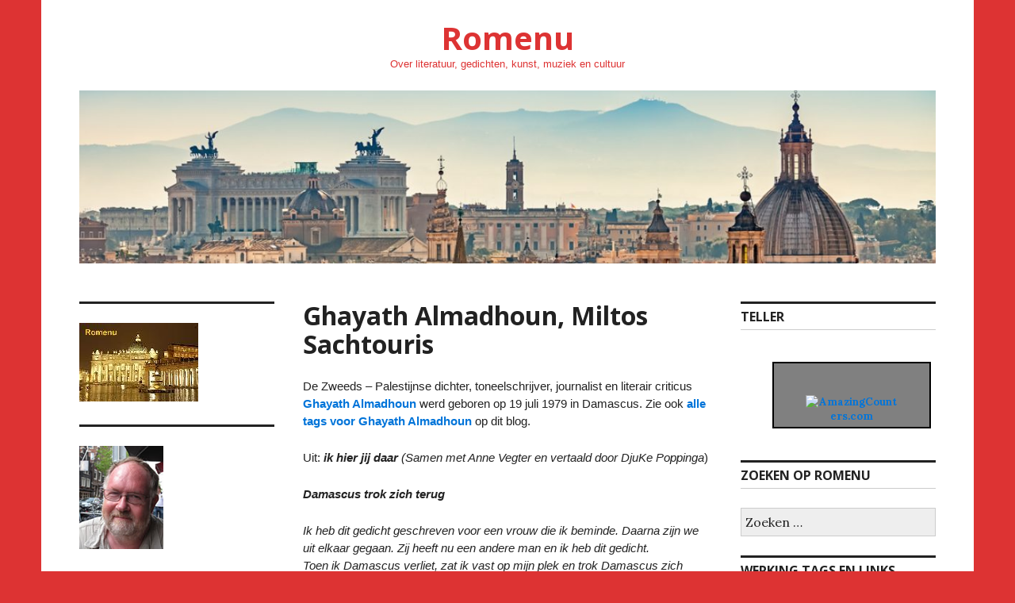

--- FILE ---
content_type: text/html; charset=UTF-8
request_url: https://romenu.eu/literatuur/ghayath-almadhoun-miltos-sachtouris/
body_size: 83787
content:
<!DOCTYPE html>
<html lang="nl-NL">
<head>
<meta charset="UTF-8">
<meta name="viewport" content="width=device-width, initial-scale=1">
<link rel="profile" href="http://gmpg.org/xfn/11">
<link rel="pingback" href="https://romenu.eu/xmlrpc.php">

<title>Ghayath Almadhoun, Miltos Sachtouris &#8211; Romenu</title>
<meta name='robots' content='max-image-preview:large' />
	<style>img:is([sizes="auto" i], [sizes^="auto," i]) { contain-intrinsic-size: 3000px 1500px }</style>
	<link rel='dns-prefetch' href='//fonts.googleapis.com' />
<link rel="alternate" type="application/rss+xml" title="Romenu &raquo; feed" href="https://romenu.eu/feed/" />
<link rel="alternate" type="application/rss+xml" title="Romenu &raquo; reacties feed" href="https://romenu.eu/comments/feed/" />
<link rel="alternate" type="application/rss+xml" title="Romenu &raquo; Ghayath Almadhoun, Miltos Sachtouris reacties feed" href="https://romenu.eu/literatuur/ghayath-almadhoun-miltos-sachtouris/feed/" />
<script type="text/javascript">
/* <![CDATA[ */
window._wpemojiSettings = {"baseUrl":"https:\/\/s.w.org\/images\/core\/emoji\/16.0.1\/72x72\/","ext":".png","svgUrl":"https:\/\/s.w.org\/images\/core\/emoji\/16.0.1\/svg\/","svgExt":".svg","source":{"concatemoji":"https:\/\/romenu.eu\/wp-includes\/js\/wp-emoji-release.min.js?ver=6.8.3"}};
/*! This file is auto-generated */
!function(s,n){var o,i,e;function c(e){try{var t={supportTests:e,timestamp:(new Date).valueOf()};sessionStorage.setItem(o,JSON.stringify(t))}catch(e){}}function p(e,t,n){e.clearRect(0,0,e.canvas.width,e.canvas.height),e.fillText(t,0,0);var t=new Uint32Array(e.getImageData(0,0,e.canvas.width,e.canvas.height).data),a=(e.clearRect(0,0,e.canvas.width,e.canvas.height),e.fillText(n,0,0),new Uint32Array(e.getImageData(0,0,e.canvas.width,e.canvas.height).data));return t.every(function(e,t){return e===a[t]})}function u(e,t){e.clearRect(0,0,e.canvas.width,e.canvas.height),e.fillText(t,0,0);for(var n=e.getImageData(16,16,1,1),a=0;a<n.data.length;a++)if(0!==n.data[a])return!1;return!0}function f(e,t,n,a){switch(t){case"flag":return n(e,"\ud83c\udff3\ufe0f\u200d\u26a7\ufe0f","\ud83c\udff3\ufe0f\u200b\u26a7\ufe0f")?!1:!n(e,"\ud83c\udde8\ud83c\uddf6","\ud83c\udde8\u200b\ud83c\uddf6")&&!n(e,"\ud83c\udff4\udb40\udc67\udb40\udc62\udb40\udc65\udb40\udc6e\udb40\udc67\udb40\udc7f","\ud83c\udff4\u200b\udb40\udc67\u200b\udb40\udc62\u200b\udb40\udc65\u200b\udb40\udc6e\u200b\udb40\udc67\u200b\udb40\udc7f");case"emoji":return!a(e,"\ud83e\udedf")}return!1}function g(e,t,n,a){var r="undefined"!=typeof WorkerGlobalScope&&self instanceof WorkerGlobalScope?new OffscreenCanvas(300,150):s.createElement("canvas"),o=r.getContext("2d",{willReadFrequently:!0}),i=(o.textBaseline="top",o.font="600 32px Arial",{});return e.forEach(function(e){i[e]=t(o,e,n,a)}),i}function t(e){var t=s.createElement("script");t.src=e,t.defer=!0,s.head.appendChild(t)}"undefined"!=typeof Promise&&(o="wpEmojiSettingsSupports",i=["flag","emoji"],n.supports={everything:!0,everythingExceptFlag:!0},e=new Promise(function(e){s.addEventListener("DOMContentLoaded",e,{once:!0})}),new Promise(function(t){var n=function(){try{var e=JSON.parse(sessionStorage.getItem(o));if("object"==typeof e&&"number"==typeof e.timestamp&&(new Date).valueOf()<e.timestamp+604800&&"object"==typeof e.supportTests)return e.supportTests}catch(e){}return null}();if(!n){if("undefined"!=typeof Worker&&"undefined"!=typeof OffscreenCanvas&&"undefined"!=typeof URL&&URL.createObjectURL&&"undefined"!=typeof Blob)try{var e="postMessage("+g.toString()+"("+[JSON.stringify(i),f.toString(),p.toString(),u.toString()].join(",")+"));",a=new Blob([e],{type:"text/javascript"}),r=new Worker(URL.createObjectURL(a),{name:"wpTestEmojiSupports"});return void(r.onmessage=function(e){c(n=e.data),r.terminate(),t(n)})}catch(e){}c(n=g(i,f,p,u))}t(n)}).then(function(e){for(var t in e)n.supports[t]=e[t],n.supports.everything=n.supports.everything&&n.supports[t],"flag"!==t&&(n.supports.everythingExceptFlag=n.supports.everythingExceptFlag&&n.supports[t]);n.supports.everythingExceptFlag=n.supports.everythingExceptFlag&&!n.supports.flag,n.DOMReady=!1,n.readyCallback=function(){n.DOMReady=!0}}).then(function(){return e}).then(function(){var e;n.supports.everything||(n.readyCallback(),(e=n.source||{}).concatemoji?t(e.concatemoji):e.wpemoji&&e.twemoji&&(t(e.twemoji),t(e.wpemoji)))}))}((window,document),window._wpemojiSettings);
/* ]]> */
</script>
<style id='wp-emoji-styles-inline-css' type='text/css'>

	img.wp-smiley, img.emoji {
		display: inline !important;
		border: none !important;
		box-shadow: none !important;
		height: 1em !important;
		width: 1em !important;
		margin: 0 0.07em !important;
		vertical-align: -0.1em !important;
		background: none !important;
		padding: 0 !important;
	}
</style>
<link rel='stylesheet' id='wp-block-library-css' href='https://romenu.eu/wp-includes/css/dist/block-library/style.min.css?ver=6.8.3' type='text/css' media='all' />
<style id='classic-theme-styles-inline-css' type='text/css'>
/*! This file is auto-generated */
.wp-block-button__link{color:#fff;background-color:#32373c;border-radius:9999px;box-shadow:none;text-decoration:none;padding:calc(.667em + 2px) calc(1.333em + 2px);font-size:1.125em}.wp-block-file__button{background:#32373c;color:#fff;text-decoration:none}
</style>
<style id='global-styles-inline-css' type='text/css'>
:root{--wp--preset--aspect-ratio--square: 1;--wp--preset--aspect-ratio--4-3: 4/3;--wp--preset--aspect-ratio--3-4: 3/4;--wp--preset--aspect-ratio--3-2: 3/2;--wp--preset--aspect-ratio--2-3: 2/3;--wp--preset--aspect-ratio--16-9: 16/9;--wp--preset--aspect-ratio--9-16: 9/16;--wp--preset--color--black: #000000;--wp--preset--color--cyan-bluish-gray: #abb8c3;--wp--preset--color--white: #ffffff;--wp--preset--color--pale-pink: #f78da7;--wp--preset--color--vivid-red: #cf2e2e;--wp--preset--color--luminous-vivid-orange: #ff6900;--wp--preset--color--luminous-vivid-amber: #fcb900;--wp--preset--color--light-green-cyan: #7bdcb5;--wp--preset--color--vivid-green-cyan: #00d084;--wp--preset--color--pale-cyan-blue: #8ed1fc;--wp--preset--color--vivid-cyan-blue: #0693e3;--wp--preset--color--vivid-purple: #9b51e0;--wp--preset--gradient--vivid-cyan-blue-to-vivid-purple: linear-gradient(135deg,rgba(6,147,227,1) 0%,rgb(155,81,224) 100%);--wp--preset--gradient--light-green-cyan-to-vivid-green-cyan: linear-gradient(135deg,rgb(122,220,180) 0%,rgb(0,208,130) 100%);--wp--preset--gradient--luminous-vivid-amber-to-luminous-vivid-orange: linear-gradient(135deg,rgba(252,185,0,1) 0%,rgba(255,105,0,1) 100%);--wp--preset--gradient--luminous-vivid-orange-to-vivid-red: linear-gradient(135deg,rgba(255,105,0,1) 0%,rgb(207,46,46) 100%);--wp--preset--gradient--very-light-gray-to-cyan-bluish-gray: linear-gradient(135deg,rgb(238,238,238) 0%,rgb(169,184,195) 100%);--wp--preset--gradient--cool-to-warm-spectrum: linear-gradient(135deg,rgb(74,234,220) 0%,rgb(151,120,209) 20%,rgb(207,42,186) 40%,rgb(238,44,130) 60%,rgb(251,105,98) 80%,rgb(254,248,76) 100%);--wp--preset--gradient--blush-light-purple: linear-gradient(135deg,rgb(255,206,236) 0%,rgb(152,150,240) 100%);--wp--preset--gradient--blush-bordeaux: linear-gradient(135deg,rgb(254,205,165) 0%,rgb(254,45,45) 50%,rgb(107,0,62) 100%);--wp--preset--gradient--luminous-dusk: linear-gradient(135deg,rgb(255,203,112) 0%,rgb(199,81,192) 50%,rgb(65,88,208) 100%);--wp--preset--gradient--pale-ocean: linear-gradient(135deg,rgb(255,245,203) 0%,rgb(182,227,212) 50%,rgb(51,167,181) 100%);--wp--preset--gradient--electric-grass: linear-gradient(135deg,rgb(202,248,128) 0%,rgb(113,206,126) 100%);--wp--preset--gradient--midnight: linear-gradient(135deg,rgb(2,3,129) 0%,rgb(40,116,252) 100%);--wp--preset--font-size--small: 13px;--wp--preset--font-size--medium: 20px;--wp--preset--font-size--large: 36px;--wp--preset--font-size--x-large: 42px;--wp--preset--spacing--20: 0.44rem;--wp--preset--spacing--30: 0.67rem;--wp--preset--spacing--40: 1rem;--wp--preset--spacing--50: 1.5rem;--wp--preset--spacing--60: 2.25rem;--wp--preset--spacing--70: 3.38rem;--wp--preset--spacing--80: 5.06rem;--wp--preset--shadow--natural: 6px 6px 9px rgba(0, 0, 0, 0.2);--wp--preset--shadow--deep: 12px 12px 50px rgba(0, 0, 0, 0.4);--wp--preset--shadow--sharp: 6px 6px 0px rgba(0, 0, 0, 0.2);--wp--preset--shadow--outlined: 6px 6px 0px -3px rgba(255, 255, 255, 1), 6px 6px rgba(0, 0, 0, 1);--wp--preset--shadow--crisp: 6px 6px 0px rgba(0, 0, 0, 1);}:where(.is-layout-flex){gap: 0.5em;}:where(.is-layout-grid){gap: 0.5em;}body .is-layout-flex{display: flex;}.is-layout-flex{flex-wrap: wrap;align-items: center;}.is-layout-flex > :is(*, div){margin: 0;}body .is-layout-grid{display: grid;}.is-layout-grid > :is(*, div){margin: 0;}:where(.wp-block-columns.is-layout-flex){gap: 2em;}:where(.wp-block-columns.is-layout-grid){gap: 2em;}:where(.wp-block-post-template.is-layout-flex){gap: 1.25em;}:where(.wp-block-post-template.is-layout-grid){gap: 1.25em;}.has-black-color{color: var(--wp--preset--color--black) !important;}.has-cyan-bluish-gray-color{color: var(--wp--preset--color--cyan-bluish-gray) !important;}.has-white-color{color: var(--wp--preset--color--white) !important;}.has-pale-pink-color{color: var(--wp--preset--color--pale-pink) !important;}.has-vivid-red-color{color: var(--wp--preset--color--vivid-red) !important;}.has-luminous-vivid-orange-color{color: var(--wp--preset--color--luminous-vivid-orange) !important;}.has-luminous-vivid-amber-color{color: var(--wp--preset--color--luminous-vivid-amber) !important;}.has-light-green-cyan-color{color: var(--wp--preset--color--light-green-cyan) !important;}.has-vivid-green-cyan-color{color: var(--wp--preset--color--vivid-green-cyan) !important;}.has-pale-cyan-blue-color{color: var(--wp--preset--color--pale-cyan-blue) !important;}.has-vivid-cyan-blue-color{color: var(--wp--preset--color--vivid-cyan-blue) !important;}.has-vivid-purple-color{color: var(--wp--preset--color--vivid-purple) !important;}.has-black-background-color{background-color: var(--wp--preset--color--black) !important;}.has-cyan-bluish-gray-background-color{background-color: var(--wp--preset--color--cyan-bluish-gray) !important;}.has-white-background-color{background-color: var(--wp--preset--color--white) !important;}.has-pale-pink-background-color{background-color: var(--wp--preset--color--pale-pink) !important;}.has-vivid-red-background-color{background-color: var(--wp--preset--color--vivid-red) !important;}.has-luminous-vivid-orange-background-color{background-color: var(--wp--preset--color--luminous-vivid-orange) !important;}.has-luminous-vivid-amber-background-color{background-color: var(--wp--preset--color--luminous-vivid-amber) !important;}.has-light-green-cyan-background-color{background-color: var(--wp--preset--color--light-green-cyan) !important;}.has-vivid-green-cyan-background-color{background-color: var(--wp--preset--color--vivid-green-cyan) !important;}.has-pale-cyan-blue-background-color{background-color: var(--wp--preset--color--pale-cyan-blue) !important;}.has-vivid-cyan-blue-background-color{background-color: var(--wp--preset--color--vivid-cyan-blue) !important;}.has-vivid-purple-background-color{background-color: var(--wp--preset--color--vivid-purple) !important;}.has-black-border-color{border-color: var(--wp--preset--color--black) !important;}.has-cyan-bluish-gray-border-color{border-color: var(--wp--preset--color--cyan-bluish-gray) !important;}.has-white-border-color{border-color: var(--wp--preset--color--white) !important;}.has-pale-pink-border-color{border-color: var(--wp--preset--color--pale-pink) !important;}.has-vivid-red-border-color{border-color: var(--wp--preset--color--vivid-red) !important;}.has-luminous-vivid-orange-border-color{border-color: var(--wp--preset--color--luminous-vivid-orange) !important;}.has-luminous-vivid-amber-border-color{border-color: var(--wp--preset--color--luminous-vivid-amber) !important;}.has-light-green-cyan-border-color{border-color: var(--wp--preset--color--light-green-cyan) !important;}.has-vivid-green-cyan-border-color{border-color: var(--wp--preset--color--vivid-green-cyan) !important;}.has-pale-cyan-blue-border-color{border-color: var(--wp--preset--color--pale-cyan-blue) !important;}.has-vivid-cyan-blue-border-color{border-color: var(--wp--preset--color--vivid-cyan-blue) !important;}.has-vivid-purple-border-color{border-color: var(--wp--preset--color--vivid-purple) !important;}.has-vivid-cyan-blue-to-vivid-purple-gradient-background{background: var(--wp--preset--gradient--vivid-cyan-blue-to-vivid-purple) !important;}.has-light-green-cyan-to-vivid-green-cyan-gradient-background{background: var(--wp--preset--gradient--light-green-cyan-to-vivid-green-cyan) !important;}.has-luminous-vivid-amber-to-luminous-vivid-orange-gradient-background{background: var(--wp--preset--gradient--luminous-vivid-amber-to-luminous-vivid-orange) !important;}.has-luminous-vivid-orange-to-vivid-red-gradient-background{background: var(--wp--preset--gradient--luminous-vivid-orange-to-vivid-red) !important;}.has-very-light-gray-to-cyan-bluish-gray-gradient-background{background: var(--wp--preset--gradient--very-light-gray-to-cyan-bluish-gray) !important;}.has-cool-to-warm-spectrum-gradient-background{background: var(--wp--preset--gradient--cool-to-warm-spectrum) !important;}.has-blush-light-purple-gradient-background{background: var(--wp--preset--gradient--blush-light-purple) !important;}.has-blush-bordeaux-gradient-background{background: var(--wp--preset--gradient--blush-bordeaux) !important;}.has-luminous-dusk-gradient-background{background: var(--wp--preset--gradient--luminous-dusk) !important;}.has-pale-ocean-gradient-background{background: var(--wp--preset--gradient--pale-ocean) !important;}.has-electric-grass-gradient-background{background: var(--wp--preset--gradient--electric-grass) !important;}.has-midnight-gradient-background{background: var(--wp--preset--gradient--midnight) !important;}.has-small-font-size{font-size: var(--wp--preset--font-size--small) !important;}.has-medium-font-size{font-size: var(--wp--preset--font-size--medium) !important;}.has-large-font-size{font-size: var(--wp--preset--font-size--large) !important;}.has-x-large-font-size{font-size: var(--wp--preset--font-size--x-large) !important;}
:where(.wp-block-post-template.is-layout-flex){gap: 1.25em;}:where(.wp-block-post-template.is-layout-grid){gap: 1.25em;}
:where(.wp-block-columns.is-layout-flex){gap: 2em;}:where(.wp-block-columns.is-layout-grid){gap: 2em;}
:root :where(.wp-block-pullquote){font-size: 1.5em;line-height: 1.6;}
</style>
<link rel='stylesheet' id='genericons-css' href='https://romenu.eu/wp-content/plugins/jetpack/_inc/genericons/genericons/genericons.css?ver=3.1' type='text/css' media='all' />
<link rel='stylesheet' id='colinear-open-sans-lora-css' href='https://fonts.googleapis.com/css?family=Open+Sans%3A400%2C700%2C400italic%2C700italic%7CLora%3A400%2C700%2C400italic%2C700italic&#038;subset=latin%2Clatin-ext&#038;ver=6.8.3' type='text/css' media='all' />
<link rel='stylesheet' id='colinear-inconsolata-css' href='https://fonts.googleapis.com/css?family=Inconsolata%3A400%2C+700&#038;subset=latin%2Clatin-ext&#038;ver=6.8.3' type='text/css' media='all' />
<link rel='stylesheet' id='colinear-style-css' href='https://romenu.eu/wp-content/themes/colinear/style.css?ver=6.8.3' type='text/css' media='all' />
<script type="text/javascript" src="https://romenu.eu/wp-content/plugins/strato-assistant/js/cookies.js?ver=6.8.3" id="strato-assistant-wp-cookies-js"></script>
<script type="text/javascript" src="https://romenu.eu/wp-includes/js/jquery/jquery.min.js?ver=3.7.1" id="jquery-core-js"></script>
<script type="text/javascript" src="https://romenu.eu/wp-includes/js/jquery/jquery-migrate.min.js?ver=3.4.1" id="jquery-migrate-js"></script>
<link rel="https://api.w.org/" href="https://romenu.eu/wp-json/" /><link rel="alternate" title="JSON" type="application/json" href="https://romenu.eu/wp-json/wp/v2/posts/76438" /><link rel="EditURI" type="application/rsd+xml" title="RSD" href="https://romenu.eu/xmlrpc.php?rsd" />
<meta name="generator" content="WordPress 6.8.3" />
<link rel="canonical" href="https://romenu.eu/literatuur/ghayath-almadhoun-miltos-sachtouris/" />
<link rel='shortlink' href='https://romenu.eu/?p=76438' />
<link rel="alternate" title="oEmbed (JSON)" type="application/json+oembed" href="https://romenu.eu/wp-json/oembed/1.0/embed?url=https%3A%2F%2Fromenu.eu%2Fliteratuur%2Fghayath-almadhoun-miltos-sachtouris%2F" />
<link rel="alternate" title="oEmbed (XML)" type="text/xml+oembed" href="https://romenu.eu/wp-json/oembed/1.0/embed?url=https%3A%2F%2Fromenu.eu%2Fliteratuur%2Fghayath-almadhoun-miltos-sachtouris%2F&#038;format=xml" />
	<link rel="preconnect" href="https://fonts.googleapis.com">
	<link rel="preconnect" href="https://fonts.gstatic.com">
	<style type="text/css">.recentcomments a{display:inline !important;padding:0 !important;margin:0 !important;}</style><style type="text/css">.broken_link, a.broken_link {
	text-decoration: line-through;
}</style>	<style type="text/css">
			.site-title a,
		.site-description {
			color: #dd3333;
		}
		</style>
	<style type="text/css" id="custom-background-css">
body.custom-background { background-color: #dd3333; }
</style>
			<style type="text/css" id="wp-custom-css">
			Unvisited links: Blue ( #0000FF ) Visited links: Blue ( #0008FF ) Active links: Blue ( #0000FF )
 
    

    
   		</style>
			<style id="egf-frontend-styles" type="text/css">
		p {font-family: 'Tahoma', sans-serif;font-size: 15px;font-style: normal;font-weight: 400;} h1 {} h2 {} h3 {} h4 {} h5 {} h6 {} 	</style>
	</head>

<body class="wp-singular post-template-default single single-post postid-76438 single-format-standard custom-background wp-theme-colinear has-double-sidebar has-right-left-sidebar">
<div id="page" class="hfeed site">
	<a class="skip-link screen-reader-text" href="#content">Skip to content</a>

	<header id="masthead" class="site-header" role="banner">
		<div class="site-branding">
			
								<p class="site-title"><a href="https://romenu.eu/" rel="home">Romenu</a></p>
									<p class="site-description">Over literatuur, gedichten, kunst, muziek en cultuur</p>
						</div><!-- .site-branding -->

		
				<div class="header-image">
			<a href="https://romenu.eu/" rel="home">
				<img src="https://romenu.eu/wp-content/uploads/2021/05/cropped-rome_weblog-groot-2.jpg" width="1188" height="240" alt="">
			</a>
		</div><!-- .header-image -->
			</header><!-- #masthead -->

	<div id="content" class="site-content">
	<div id="primary" class="content-area">
		<main id="main" class="site-main" role="main">

		
			
<article id="post-76438" class="post-76438 post type-post status-publish format-standard hentry category-literatuur tag-anne-vegter tag-djuke-poppinga-2 tag-frans-roumen tag-ghayath-almadhoun tag-miltos-sachtouris tag-romenu">
	<header class="entry-header">
		<h1 class="entry-title">Ghayath Almadhoun, Miltos Sachtouris</h1>
			</header><!-- .entry-header -->

	<div class="entry-content">
		
<p>De Zweeds – Palestijnse dichter, toneelschrijver, journalist en literair criticus <a href="https://www.ghayathalmadhoun.com/">Ghayath Almadhoun</a> werd geboren op 19 juli 1979 in Damascus. Zie ook <a href="https://romenu.eu/tag/ghayath-almadhoun/">alle tags voor Ghayath Almadhoun</a> op dit blog.</p>



<p>Uit: <strong><em>ik hier jij daar </em></strong><em>(Samen met Anne Vegter</em> <em>en vertaald door DjuKe Poppinga</em>)</p>



<p><strong><em>Damascus trok zich terug</em></strong></p>



<p><em>Ik heb dit gedicht geschreven voor een vrouw die ik beminde. Daarna zijn we uit elkaar gegaan. Zij heeft nu een andere man en ik heb dit gedicht.<br>Toen ik Damascus verliet, zat ik vast op mijn plek en trok Damascus zich terug. Dat is precies wat Einstein probeerde te zeggen over de relativiteitstheorie, wat Whitman probeerde te zeggen in Grasbladen en wat ik probeerde te fluisteren in jouw oor toen jij probeerde van mij te houden.<br>Damascus trok zich terug en ik had mijn hart zorgvuldig in mijn koffer gepakt, mijn hart dat jij zo goed kent, jankte als een wolf in de woestijn van Jordanië, terwijl ik het spoor van een oude honger volgde, omdat ik sinds Damascus me had verlaten, niet genoeg liefde meer had ontvangen. ‘Geduld is mooi en God is een toevlucht,’ staat in de Koran geschreven.<br>Ik voedde mijn hart dat jij zo goed kent met de heesheid van je stem, opdat het tot rust zou komen, en ik blies er een wolk hasjiesj in om het te kalmeren, terwijl de bedoeïen, die mijn huid had aangetrokken, rondzwierf met de Arabieren van het Noorden. Hoe kan ik in jouw huis wonen, als God heeft beschikt dat ik ‘in elke vallei smacht naar mijn geliefde’? Hoe kan ik, als de mawwaals mij hebben gestolen uit de schoot van mijn moeder en als jouw taille, die duidelijk is als de dood, mij gevangenhoudt tussen mijn vrienden, waarna ik je volg, zoals de vriend van Imroe’ al-Kais zijn vriend volgde, land na land, slaaf na slaaf, terwijl ik van je wegvlucht, zoals ‘de mens vlucht voor zijn broeder, en zijn moeder, en zijn vader, en zijn gezellin en zijn zonen’.<br>Damascus trok zich terug en ik zat op mijn plaats, mijn koffer vluchtte naar voren, en mijn hart, vervuld met Arabische retoriek, was bezig met mijn vertrek. Mijn hart dat je zo goed kent. Steeds wanneer ik het ’s nachts uit zijn hol haal zodat het de maan kan zien, jankt het je naam, maar ik ben harder dan steen en mijn hart dat je zo goed kent, wordt niet milder.</em></p>



<p><strong><em>oorlogsrappen (I)</em></strong></p>



<p><em>maar wij waren vrij anderen werkten<br>ziekenhuisfiguren brandweer krantentypes<br>als we verongelukten hadden zij werk<br>het ongeluk moest dan wel groot genoeg zijn</em></p>



<p><em>met kerstmis kon school niet verder weg zijn<br>ons geloof had geen kerst maar kaarsen vonden we okay<br>in de avond klommen we het dak op van ons huis<br>iemand noemde vrede een periode</em></p>



<p><em>waarin het bij anderen oorlog is.</em></p>



<p> &nbsp;</p>



<figure class="wp-block-image size-full is-resized"><img fetchpriority="high" decoding="async" width="500" height="333" src="https://romenu.eu/wp-content/uploads/2024/07/Almadhoun.jpg" alt="" class="wp-image-76440" style="width:290px;height:auto" srcset="https://romenu.eu/wp-content/uploads/2024/07/Almadhoun.jpg 500w, https://romenu.eu/wp-content/uploads/2024/07/Almadhoun-300x200.jpg 300w, https://romenu.eu/wp-content/uploads/2024/07/Almadhoun-162x108.jpg 162w" sizes="(max-width: 500px) 100vw, 500px" /><figcaption class="wp-element-caption"><strong>Ghayath Almadhoun (Damascus, 19 juli 1979)</strong></figcaption></figure>



<p> &nbsp;</p>



<p>De Griekse dichter <a href="http://www.babelmatrix.org/works/el-hu/Szaht%C3%BArisz,_M%C3%ADltosz-1919/biography">Miltos Sachtouris&nbsp;</a>of Miltos Sahtouris werd geboren in Athene op 19 juli 1919. Zie ook <a href="https://romenu.eu/tag/miltos-sachtouris/">alle tags voor Miltos Sachtouris</a> op dit blog.</p>



<p> &nbsp;</p>



<p><em><strong>Het station</strong><br>Ter nagedachtenis aan Guillaume Apollinaire</em></p>



<p><em>Het regent voortdurend in mijn slaap<br>mijn droom vult zich met modder<br>de plaats is donker<br>en ik wacht op een trein<br>de stationschef plukt madeliefjes<br>die op de rails zijn ontsproten<br>want het is al lang geleden<br>dat er een trein op dit station is aangekomen<br>en plotseling zijn de jaren verstreken<br>ik zit achter een raam<br>haar en baard zijn lang geworden<br>alsof ik erg ziek ben<br>en net als ik weer in slaap val<br>komt zij langzaam<br>met een mes in haar hand<br>zij komt voorzichtig naar me toe<br>en steekt het in mijn rechteroog.</em></p>



<p> &nbsp;</p>



<p><em>Vertaald door Frans Roumen</em></p>



<p> &nbsp;</p>



<figure class="wp-block-image size-large is-resized"><img decoding="async" width="1024" height="538" src="https://romenu.eu/wp-content/uploads/2024/07/sachtouris-1024x538.jpg" alt="" class="wp-image-76439" style="width:319px;height:auto" srcset="https://romenu.eu/wp-content/uploads/2024/07/sachtouris-1024x538.jpg 1024w, https://romenu.eu/wp-content/uploads/2024/07/sachtouris-300x158.jpg 300w, https://romenu.eu/wp-content/uploads/2024/07/sachtouris-768x403.jpg 768w, https://romenu.eu/wp-content/uploads/2024/07/sachtouris-863x453.jpg 863w, https://romenu.eu/wp-content/uploads/2024/07/sachtouris-206x108.jpg 206w, https://romenu.eu/wp-content/uploads/2024/07/sachtouris.jpg 1200w" sizes="(max-width: 1024px) 100vw, 1024px" /><figcaption class="wp-element-caption"><strong>Miltos Sachtouris (19 juli 1919 – 29 maart 2005)</strong></figcaption></figure>



<p> &nbsp;</p>



<p><strong>Zie voor nog meer schrijvers van de 19<sup>e</sup> juli ook <a href="https://romenu.eu/2023/07/19/">mijn blog van 19 juli 2023</a> en ook <a href="https://romenu.eu/2020/07/19/">mijn blog van 19 juli 2020</a> en eveneens <a href="https://romenu.eu/2019/07/19/">mijn blog van 19 juli 2019</a> en <a href="https://romenu.eu/literatuur/otto-julius-bierbaum-anna-enquist-gottfried-keller-lucas-malan-miltos-sachtouris-jean-pierre-faye/#more-19701">mijn blog van 19 juli 2017</a> en ook <a href="https://romenu.eu/2015/07/19/">mijn blog van 19 juli 2015 deel 1</a> en eveneens <a href="https://romenu.eu/literatuur/a-j-cronin-heinrich-christian-boie-dominic-moraes-georg-diefenbach-ferdinand-brunetiere-jean-marie-deguignet-2/">deel 2</a><a href="https://romenu.blog/2015/07/19/a-j-cronin-heinrich-christian-boie-dominic-moraes-georg-diefenbach-ferdinand-brunetiere-jean-marie-deguignet-2/">.</a></strong></p>
			</div><!-- .entry-content -->

	<footer class="entry-footer">
		<span class="date-author"><span class="posted-on">Geplaatst op <a href="https://romenu.eu/literatuur/ghayath-almadhoun-miltos-sachtouris/" rel="bookmark"><time class="entry-date published" datetime="2024-07-19T13:09:29+02:00">19 juli 2024</time><time class="updated" datetime="2024-07-20T13:22:56+02:00">20 juli 2024</time></a></span><span class="byline"> door <span class="author vcard"><a class="url fn n" href="https://romenu.eu/author/admin/">admin</a></span></span></span><span class="cat-links">Geplaatst in <a href="https://romenu.eu/category/literatuur/" rel="category tag">Literatuur</a></span><span class="tags-links">Tagged <a href="https://romenu.eu/tag/anne-vegter/" rel="tag">Anne Vegter</a>, <a href="https://romenu.eu/tag/djuke-poppinga-2/" rel="tag">DjuKe Poppinga</a>, <a href="https://romenu.eu/tag/frans-roumen/" rel="tag">Frans Roumen</a>, <a href="https://romenu.eu/tag/ghayath-almadhoun/" rel="tag">Ghayath Almadhoun</a>, <a href="https://romenu.eu/tag/miltos-sachtouris/" rel="tag">Miltos Sachtouris</a>, <a href="https://romenu.eu/tag/romenu/" rel="tag">Romenu</a></span>	</footer><!-- .entry-footer -->
</article><!-- #post-## -->

			
	<nav class="navigation post-navigation" aria-label="Berichten">
		<h2 class="screen-reader-text">Bericht navigatie</h2>
		<div class="nav-links"><div class="nav-previous"><a href="https://romenu.eu/literatuur/elizabeth-jennings/" rel="prev"><span class="meta-nav" aria-hidden="true">Vorige</span> <span class="screen-reader-text">Vorige bericht</span> <span class="post-title">Elizabeth Jennings</span></a></div><div class="nav-next"><a href="https://romenu.eu/literatuur/100-jaar-hans-lodeizen-paul-violi/" rel="next"><span class="meta-nav" aria-hidden="true">Volgende</span> <span class="screen-reader-text">Volgende bericht</span> <span class="post-title">100 jaar Hans Lodeizen, Paul Violi</span></a></div></div>
	</nav>
			
<div id="comments" class="comments-area">

	
	
	
		<div id="respond" class="comment-respond">
		<h3 id="reply-title" class="comment-reply-title">Geef een reactie <small><a rel="nofollow" id="cancel-comment-reply-link" href="/literatuur/ghayath-almadhoun-miltos-sachtouris/#respond" style="display:none;">Reactie annuleren</a></small></h3><form action="https://romenu.eu/wp-comments-post.php" method="post" id="commentform" class="comment-form"><p class="comment-notes"><span id="email-notes">Je e-mailadres wordt niet gepubliceerd.</span> <span class="required-field-message">Vereiste velden zijn gemarkeerd met <span class="required">*</span></span></p><p class="comment-form-comment"><label for="comment">Reactie <span class="required">*</span></label> <textarea autocomplete="new-password"  id="d6b85c88dd"  name="d6b85c88dd"   cols="45" rows="8" maxlength="65525" required></textarea><textarea id="comment" aria-label="hp-comment" aria-hidden="true" name="comment" autocomplete="new-password" style="padding:0 !important;clip:rect(1px, 1px, 1px, 1px) !important;position:absolute !important;white-space:nowrap !important;height:1px !important;width:1px !important;overflow:hidden !important;" tabindex="-1"></textarea><script data-noptimize>document.getElementById("comment").setAttribute( "id", "ad95995651be88d7d10fc0bc4d7d9de8" );document.getElementById("d6b85c88dd").setAttribute( "id", "comment" );</script></p><p class="comment-form-author"><label for="author">Naam <span class="required">*</span></label> <input id="author" name="author" type="text" value="" size="30" maxlength="245" autocomplete="name" required /></p>
<p class="comment-form-email"><label for="email">E-mail <span class="required">*</span></label> <input id="email" name="email" type="email" value="" size="30" maxlength="100" aria-describedby="email-notes" autocomplete="email" required /></p>
<p class="comment-form-url"><label for="url">Site</label> <input id="url" name="url" type="url" value="" size="30" maxlength="200" autocomplete="url" /></p>
<p class="comment-form-cookies-consent"><input id="wp-comment-cookies-consent" name="wp-comment-cookies-consent" type="checkbox" value="yes" /> <label for="wp-comment-cookies-consent">Mijn naam, e-mail en site opslaan in deze browser voor de volgende keer wanneer ik een reactie plaats.</label></p>
<p class="form-submit"><input name="submit" type="submit" id="submit" class="submit" value="Reactie plaatsen" /> <input type='hidden' name='comment_post_ID' value='76438' id='comment_post_ID' />
<input type='hidden' name='comment_parent' id='comment_parent' value='0' />
</p><p style="display: none;"><input type="hidden" id="akismet_comment_nonce" name="akismet_comment_nonce" value="17716e7049" /></p><p style="display: none !important;" class="akismet-fields-container" data-prefix="ak_"><label>&#916;<textarea name="ak_hp_textarea" cols="45" rows="8" maxlength="100"></textarea></label><input type="hidden" id="ak_js_1" name="ak_js" value="170"/><script>document.getElementById( "ak_js_1" ).setAttribute( "value", ( new Date() ).getTime() );</script></p></form>	</div><!-- #respond -->
	
</div><!-- #comments -->
		
		</main><!-- #main -->
	</div><!-- #primary -->


<div id="secondary" class="widget-area" role="complementary">

	
	
		<div class="left-sidebar">
		<aside id="media_image-3" class="widget widget_media_image"><img width="150" height="99" src="https://romenu.eu/wp-content/uploads/2021/05/logo.jpg" class="image wp-image-48884  attachment-full size-full" alt="" style="max-width: 100%; height: auto;" decoding="async" loading="lazy" /></aside><aside id="media_image-5" class="widget widget_media_image"><img width="106" height="130" src="https://romenu.eu/wp-content/uploads/2021/05/frans.png" class="image wp-image-53246  attachment-full size-full" alt="" style="max-width: 100%; height: auto;" decoding="async" loading="lazy" srcset="https://romenu.eu/wp-content/uploads/2021/05/frans.png 106w, https://romenu.eu/wp-content/uploads/2021/05/frans-88x108.png 88w" sizes="auto, (max-width: 106px) 100vw, 106px" /></aside><aside id="text-4" class="widget widget_text"><h2 class="widget-title">Over Romenu</h2>			<div class="textwidget"><p>Romenu is een blog over gedichten, literatuur en kunst.</p>
</div>
		</aside><aside id="calendar-5" class="widget widget_calendar"><div id="calendar_wrap" class="calendar_wrap"><table id="wp-calendar" class="wp-calendar-table">
	<caption>december 2025</caption>
	<thead>
	<tr>
		<th scope="col" aria-label="maandag">M</th>
		<th scope="col" aria-label="dinsdag">D</th>
		<th scope="col" aria-label="woensdag">W</th>
		<th scope="col" aria-label="donderdag">D</th>
		<th scope="col" aria-label="vrijdag">V</th>
		<th scope="col" aria-label="zaterdag">Z</th>
		<th scope="col" aria-label="zondag">Z</th>
	</tr>
	</thead>
	<tbody>
	<tr><td>1</td><td>2</td><td>3</td><td>4</td><td>5</td><td>6</td><td>7</td>
	</tr>
	<tr>
		<td>8</td><td>9</td><td>10</td><td>11</td><td>12</td><td>13</td><td>14</td>
	</tr>
	<tr>
		<td>15</td><td id="today">16</td><td>17</td><td>18</td><td>19</td><td>20</td><td>21</td>
	</tr>
	<tr>
		<td>22</td><td>23</td><td>24</td><td>25</td><td>26</td><td>27</td><td>28</td>
	</tr>
	<tr>
		<td>29</td><td>30</td><td>31</td>
		<td class="pad" colspan="4">&nbsp;</td>
	</tr>
	</tbody>
	</table><nav aria-label="Vorige en volgende maanden" class="wp-calendar-nav">
		<span class="wp-calendar-nav-prev"><a href="https://romenu.eu/2025/09/">&laquo; sep</a></span>
		<span class="pad">&nbsp;</span>
		<span class="wp-calendar-nav-next">&nbsp;</span>
	</nav></div></aside><aside id="text-18" class="widget widget_text"><h2 class="widget-title">Favoriete links</h2>			<div class="textwidget"><div class="textwidget">
<div class="boxcontent-decorator1">
<div class="boxcontent-decorator2">
<div class="boxcontent-decorator3">
<ul>
<li><a title="Buddenbrookhaus" href="http://www.buddenbrookhaus.de/" target="_blank" rel="noopener">Buddenbrookhaus</a></li>
<li><a title="Frédéric Leroy" href="http://fredericleroy.blogspot.com/2010/09/gedichten.html" target="_blank" rel="noopener">Frédéric Leroy</a></li>
<li><a title="Georg Trakl" href="http://www.textlog.de/trakl.html" target="_blank" rel="noopener">Georg Trakl</a></li>
<li><a href="http://www.hanswarren.nl/">Hans Warren</a></li>
<li><a title="Paul Celan" href="https://kuenste-im-exil.de/KIE/Content/DE/Personen/celan-paul.html" target="_blank" rel="noopener">Paul Celan</a></li>
<li><a title="Perlentaucher.de" href="http://www.perlentaucher.de" target="_blank" rel="noopener">Perlentaucher.de</a></li>
<li><a title="Romenu II" href="http://blog.seniorennet.be/romenu" target="_blank" rel="noopener">Romenu II</a></li>
<li><a title="SignandSight.com" href="http://signandsight.com" target="_blank" rel="noopener">SignandSight.com</a></li>
<li><a title="Thomas Mann" href="http://www.thomasmann.de/thomasmann/home/" target="_blank" rel="noopener">Thomas Mann</a></li>
<li><a href="http://www.roumen-vertalingen.nl/">Roumen Vertalingen</a></li>
<li><a href="https://www.literairnederland.nl/category/blog/">Literair Nederland</a></li>
</ul>
</div>
</div>
</div>
</div>
</div>
		</aside><aside id="text-2" class="widget widget_text"><h2 class="widget-title">Georg Trakl</h2>			<div class="textwidget"><p><img loading="lazy" decoding="async" class="alignnone size-full wp-image-48871" src="https://romenu.eu/wp-content/uploads/2021/05/trakl-1.jpg" alt="" width="150" height="236" /></p>
<p>Georg Trakl werd op 3 februari 1887 in het conducteurshuis aan de Waagplatz 2 in Salzburg geboren. Zijn vader, Tobias Trakl, was een handelaar in ijzerwaren en zijn moeder, die ook psychische problemen had, was Maria Catharina Trakl, (meisjesnaam Halik). Voorts had hij nog drie broers en drie zussen. Margarethe (doorgaans Grethe genoemd) stond hem het naast, zelfs zodanig dat sommigen een incestueuze verhouding vermoeden. Zijn jeugd bracht hij door in Salzburg. Vervolgens bezocht hij van 1897 tot 1905 het humanistische gymnasium. Om toch een academische opleiding te kunnen volgen, werkte hij tot 1908 in de praktijk bij een apotheker. Sommigen vermoedden dat hij dit vooral deed om zichzelf opiaten te kunnen verschaffen. Bij het uitbreken van WO I werd Trakl als medicus naar het front in Galicië (heden ten dage in Oekraïne en Polen) gestuurd. Zijn gemoedsschommelingen leidden tot geregelde uitbraken van depressie, die verergerd werden door de afschuw die hij voelde voor de verzorging van de ernstig verwonde soldaten. De spanning en druk dreven hem ertoe een suïcidepoging te ondernemen, welke zijn kameraden nochtans verhinderden. Hij werd in een militair ziekenhuis opgenomen in Kraków, alwaar hij onder strikt toezicht geplaatst werd.Trakl verzonk daar in nog zwaardere depressies en schreef Ficker om advies. Ficker overtuigde hem ervan dat hij contact moest opnemen met Wittgenstein, die inderdaad op weg ging na Trakls bericht te hebben ontvangen. Op 4 november 1914, drie dagen voordat Wittgenstein aan zou komen, overleed hij echter aan een overdosis cocaïne</p>
</div>
		</aside><aside id="text-8" class="widget widget_text"><h2 class="widget-title">Paul Celan</h2>			<div class="textwidget"><p><img loading="lazy" decoding="async" class="alignnone size-full wp-image-53257" src="https://romenu.eu/wp-content/uploads/2021/05/celan.gif" alt="" width="185" height="216" /></p>
<p>Paul Celan werd onder de naam Paul Antschel op 23 november 1920 geboren in Czernowitz, toentertijd de hoofdstad van de Roemeense Boekovina, nu behorend bij de Oekraïne. Paul Celans ouders waren Duitssprekende joden die hun zoon joods opvoedden en hem naar Duitse christelijke scholen stuurden. In 1942 werden Celans ouders door de Duitse bezetter naar een werkkamp gedeporteerd en daar vermoord. Hijzelf wist aanvankelijk onder te duiken, maar moest vanaf juli 1942 in een werkkamp dwangarbeid verrichten. Celan overleefde de oorlog. Via Boekarest en Wenen vestigde Celan zich in 1948 in Parijs. Daar was hij werkzaam als dichter, vertaler en doceerde hij aan de prestigieuze Ecole Normale Supérieure. Vermoedelijk op 20 april 1970 beëindigde hij zijn leven zelf door in de Seine te springen.</p>
</div>
		</aside><aside id="text-9" class="widget widget_text"><h2 class="widget-title">Gerard Reve</h2>			<div class="textwidget"><p><img loading="lazy" decoding="async" class="alignnone size-full wp-image-53259" src="https://romenu.eu/wp-content/uploads/2021/05/reve.jpg" alt="" width="150" height="197" srcset="https://romenu.eu/wp-content/uploads/2021/05/reve.jpg 150w, https://romenu.eu/wp-content/uploads/2021/05/reve-82x108.jpg 82w" sizes="auto, (max-width: 150px) 100vw, 150px" /></p>
<p>Gerard Reve over: Medearbeiders ”God is in de mensen, de dieren, de planten en alle dingen – in de schepping, die verlost moet worden of waaruit God verlost moet worden, door onze arbeid, aangezien wij medearbeiders van God zijn.” Openbaring ”Tja, waar berust elk godsbegrip op, elke vorm van religie? Op een openbaring, dat wil zeggen op een psychische ervaring van zulk een dwingende en onverbiddelijke kracht, dat de betrokkene het gevoel heeft, niet dat hij een gedachte of een visioen heeft, maar dat een gedachte of visioen hem bezit en overweldigt.”</p>
</div>
		</aside><aside id="text-10" class="widget widget_text"><h2 class="widget-title">Simon Vestdijk</h2>			<div class="textwidget"><p><img loading="lazy" decoding="async" class="alignnone size-full wp-image-53261" src="https://romenu.eu/wp-content/uploads/2021/05/vestdijk.jpg" alt="" width="142" height="210" srcset="https://romenu.eu/wp-content/uploads/2021/05/vestdijk.jpg 142w, https://romenu.eu/wp-content/uploads/2021/05/vestdijk-73x108.jpg 73w" sizes="auto, (max-width: 142px) 100vw, 142px" /></p>
<p>Simon Vestdijk (Harlingen, 17 oktober 1898 – Utrecht, 23 maart 1971) was een Nederlands romancier, dichter, essayist en vertaler. Zijn jeugd te Harlingen en Leeuwarden beschreef hij later in de Anton Wachter-cyclus. Van jongs af aan logeerde hij regelmatig bij zijn grootouders in Amsterdam, waar hij zich in 1917 aan de Universiteit van Amsterdam inschrijft als student in de medicijnen. Tijdens zijn studie die van 1917 tot 1927 duurde, leerde hij Jan Slauerhoff kennen.Tot 1932 is hij als arts in praktijken door heel Nederland werkzaam. In 1932 volgt zijn officiële schrijversdebuut met de uitgave van de bundel Verzen in De Vrije Bladen. Doorslaggevend voor Vestdijks uiteindelijke keuze voor de literatuur is zijn ontmoeting in 1932 met Eddy Du Perron en Menno ter Braak. Deze ontmoeting had tot resultaat dat hij redactielid werd van het tijdschrift Forum Kort daarop, in 1933, wordt zijn eerste novelle, De oubliette, uitgegeven. In hetzelfde jaar schrijft hij Kind tussen vier vrouwen, dat, eerst geweigerd door de uitgever, later de basis zal vormen voor de eerste drie delen van de Anton Wachter-romans. In 1951 ontvangt Vestdijk de P.C. Hooftprijs voor zijn in 1947 verschenen roman De vuuraanbidders. In 1957 wordt hij voor het eerst door het PEN-centrum voor Nederland voorgedragen voor de Nobelprijs voor de Literatuur, die hij echter nooit zal krijgen. Op 20 maart 1971 wordt hem de Prijs der Nederlandse Letteren toegekend, maar voor hij deze kan ontvangen overlijdt hij op 23 maart te Utrecht op 72-jarige leeftijd. Vestdijk was auteur van ca. 200 boeken. Vanwege deze enorme productie noemde de dichter Adriaan Roland Holst hem ‘de man die sneller schrijft dan God kan lezen’. Andere belangrijke boeken van Simon Vestdijk zijn: “Kind van stad en land” (1936), “Meneer Visser’s hellevaart” (1936), “Ierse nachten” (1946), “De toekomst de religie” (1947), “Pastorale 1943” (1948), “De koperen tuin” (1950), “Ivoren wachters” (1951), “Essays in duodecimo” (1952) en “Het genadeschot” (1964).</p>
</div>
		</aside><aside id="text-11" class="widget widget_text"><h2 class="widget-title">Thomas Mann</h2>			<div class="textwidget"><p><img loading="lazy" decoding="async" class="alignnone size-full wp-image-53262" src="https://romenu.eu/wp-content/uploads/2021/05/thomasMaan.jpg" alt="" width="150" height="213" srcset="https://romenu.eu/wp-content/uploads/2021/05/thomasMaan.jpg 150w, https://romenu.eu/wp-content/uploads/2021/05/thomasMaan-76x108.jpg 76w" sizes="auto, (max-width: 150px) 100vw, 150px" /></p>
<p>Thomas Mann, de jongere broer van Heinrich Mann, werd geboren op 6 juni 1875 in Lübeck. Hij was de tweede zoon van de graankoopman Thomas Johann Heinrich Mann welke later één van de senatoren van Lübreck werd. Zijn moeder Julia (geboren da Silva-Bruhns) was Duits-Braziliaans van Portugees Kreoolse afkomst. In 1894 debuteerde Thomas Mann met de novelle “Gefallen”. Toen Thomas Mann met 21 jaar eindelijk volwassen was en hem dus geld van zijn vaders erfenis toestond – hij kreeg ongeveer 160 tot 180 goldmark per jaar – besloot hij dat hij genoeg had van al die scholen en instituties en werd onafhankelijk schrijver. Kenmerkend voor zijn stijl zijn de ironie, de fenomenale taalbeheersing en de minutieuze detailschildering. Manns reputatie in Duitsland was sterk wisselend. Met zijn eerste roman, Buddenbrooks (1901), had hij een enorm succes, maar door zijn sceptische houding tegenover Duitsland na de Eerste Wereldoorlog veranderde dit volledig. Stelde hij zich tot aan de jaren twintig apolitiek op (Betrachtungen eines Unpolitischen, 1918), meer en meer raakte hij bij het Politiek gebeuren betrokken. Zijn afkeer van het nationaal socialisme groeide, zijn waarschuwingen werden veelvuldiger en heftiger. In 1944 accepteerde hij het Amerikaanse staatsburgerschap. Tussen 1943 en 1947 schreef Mann Doktor Faustus (zie Faust), de roman van de ‘Duitse ziel’ in de gecamoufleerd geschilderde omstandigheden van de 20ste eeuw. In 1947 bezocht hij voor het eerst sinds de Oorlog Europa, twee jaar later pas Duitsland. In 1952 vertrok hij naar Zwitserland. Op 12 augustus 1955 stierf hij in Zürich. Twintig jaar na zijn dood, in aug. 1975, is zijn literaire nalatenschap geopend: dagboekaantekeningen van 15 maart 1933 tot 29 juli 1955, alsmede notities uit de jaren 1918 tot en met 1921.Belangrijke werken zijn: Der Zauberberg, Der Tod in Venedig, Dokter Faustus , Joseph und seine Brüder en Die Bekenntnisse des Hochstaplers Felix Krull</p>
</div>
		</aside><aside id="media_image-7" class="widget widget_media_image"><img width="173" height="29" src="https://romenu.eu/wp-content/uploads/2021/05/balkje.gif" class="image wp-image-53264  attachment-full size-full" alt="" style="max-width: 100%; height: auto;" decoding="async" loading="lazy" /></aside>	</div><!-- .left-sidebar -->
	
		<div class="right-sidebar">
		<aside id="text-20" class="widget widget_text"><h2 class="widget-title">Teller</h2>			<div class="textwidget"><div style="background-color: gray; border: 2px solid black; width: 200px; height: 0px; margin: 40px; padding: 40px;" align="center"><a href="http://www.amazingcounters.com"><img decoding="async" src="http://cc.amazingcounters.com/counter.php?i=3303433&amp;c=9910612" alt="AmazingCounters.com" border="0" /></a></div>
</div>
		</aside><aside id="search-2" class="widget widget_search"><h2 class="widget-title">Zoeken op Romenu</h2><form role="search" method="get" class="search-form" action="https://romenu.eu/">
				<label>
					<span class="screen-reader-text">Zoeken naar:</span>
					<input type="search" class="search-field" placeholder="Zoeken &hellip;" value="" name="s" />
				</label>
				<input type="submit" class="search-submit screen-reader-text" value="Zoeken" />
			</form></aside><aside id="text-6" class="widget widget_text"><h2 class="widget-title">WERKING TAGS EN LINKS</h2>			<div class="textwidget"><p>Omdat het grootste deel van het archief recent is geïmporteerd is de werking van de tags en de interne links binnen dit blog nu nog beperkt. Zoek je meer over een schrijver, gebruik dan de zoekfunctie hierboven.</p>
</div>
		</aside>
		<aside id="recent-posts-2" class="widget widget_recent_entries">
		<h2 class="widget-title">Recente berichten</h2>
		<ul>
											<li>
					<a href="https://romenu.eu/literatuur/owen-sheers-joseph-oconnor-dannie-abse/">Owen Sheers, Joseph O’Connor, Dannie Abse</a>
									</li>
											<li>
					<a href="https://romenu.eu/literatuur/orlando-emanuels-crauss/">Orlando Emanuels, Crauss</a>
									</li>
											<li>
					<a href="https://romenu.eu/literatuur/koen-stassijns-owen-sheers-3/">Koen Stassijns, Owen Sheers</a>
									</li>
											<li>
					<a href="https://romenu.eu/uncategorized/h-h-ter-balkt-william-carlos-williams-7/">H.H. ter Balkt, William Carlos Williams</a>
									</li>
											<li>
					<a href="https://romenu.eu/literatuur/julia-donaldson-breyten-breytenbach-2/">Julia Donaldson, Breyten Breytenbach</a>
									</li>
											<li>
					<a href="https://romenu.eu/literatuur/chimamanda-ngozi-adichie-william-carlos-williams-3/">Chimamanda Ngozi Adichie, William Carlos Williams</a>
									</li>
											<li>
					<a href="https://romenu.eu/literatuur/jenny-colgan-william-carlos-williams-4/">Jenny Colgan, William Carlos Williams</a>
									</li>
											<li>
					<a href="https://romenu.eu/literatuur/nicolaas-beets-william-carlos-williams/">Nicolaas Beets, William Carlos Williams</a>
									</li>
											<li>
					<a href="https://romenu.eu/literatuur/chris-van-geel-werner-durrson-6/">Chris van Geel, Werner Dürrson</a>
									</li>
											<li>
					<a href="https://romenu.eu/literatuur/david-van-reybrouck-mary-oliver-3/">David van Reybrouck, Mary Oliver</a>
									</li>
					</ul>

		</aside><aside id="categories-2" class="widget widget_categories"><h2 class="widget-title">Categorieën</h2><form action="https://romenu.eu" method="get"><label class="screen-reader-text" for="cat">Categorieën</label><select  name='cat' id='cat' class='postform'>
	<option value='-1'>Categorie selecteren</option>
	<option class="level-0" value="2">Actualiteit</option>
	<option class="level-0" value="6">Actueel</option>
	<option class="level-0" value="7">In Memoriam</option>
	<option class="level-0" value="3">Liefde</option>
	<option class="level-0" value="4">Literatuur</option>
	<option class="level-0" value="5">Muziek</option>
	<option class="level-0" value="1">Uncategorized</option>
</select>
</form><script type="text/javascript">
/* <![CDATA[ */

(function() {
	var dropdown = document.getElementById( "cat" );
	function onCatChange() {
		if ( dropdown.options[ dropdown.selectedIndex ].value > 0 ) {
			dropdown.parentNode.submit();
		}
	}
	dropdown.onchange = onCatChange;
})();

/* ]]> */
</script>
</aside><aside id="archives-2" class="widget widget_archive"><h2 class="widget-title">Archieven</h2>		<label class="screen-reader-text" for="archives-dropdown-2">Archieven</label>
		<select id="archives-dropdown-2" name="archive-dropdown">
			
			<option value="">Maand selecteren</option>
				<option value='https://romenu.eu/2025/09/'> september 2025 </option>
	<option value='https://romenu.eu/2025/08/'> augustus 2025 </option>
	<option value='https://romenu.eu/2025/07/'> juli 2025 </option>
	<option value='https://romenu.eu/2025/06/'> juni 2025 </option>
	<option value='https://romenu.eu/2025/05/'> mei 2025 </option>
	<option value='https://romenu.eu/2025/04/'> april 2025 </option>
	<option value='https://romenu.eu/2025/03/'> maart 2025 </option>
	<option value='https://romenu.eu/2025/02/'> februari 2025 </option>
	<option value='https://romenu.eu/2025/01/'> januari 2025 </option>
	<option value='https://romenu.eu/2024/12/'> december 2024 </option>
	<option value='https://romenu.eu/2024/11/'> november 2024 </option>
	<option value='https://romenu.eu/2024/10/'> oktober 2024 </option>
	<option value='https://romenu.eu/2024/09/'> september 2024 </option>
	<option value='https://romenu.eu/2024/08/'> augustus 2024 </option>
	<option value='https://romenu.eu/2024/07/'> juli 2024 </option>
	<option value='https://romenu.eu/2024/06/'> juni 2024 </option>
	<option value='https://romenu.eu/2024/05/'> mei 2024 </option>
	<option value='https://romenu.eu/2024/04/'> april 2024 </option>
	<option value='https://romenu.eu/2024/03/'> maart 2024 </option>
	<option value='https://romenu.eu/2024/02/'> februari 2024 </option>
	<option value='https://romenu.eu/2024/01/'> januari 2024 </option>
	<option value='https://romenu.eu/2023/12/'> december 2023 </option>
	<option value='https://romenu.eu/2023/11/'> november 2023 </option>
	<option value='https://romenu.eu/2023/10/'> oktober 2023 </option>
	<option value='https://romenu.eu/2023/09/'> september 2023 </option>
	<option value='https://romenu.eu/2023/08/'> augustus 2023 </option>
	<option value='https://romenu.eu/2023/07/'> juli 2023 </option>
	<option value='https://romenu.eu/2023/06/'> juni 2023 </option>
	<option value='https://romenu.eu/2023/05/'> mei 2023 </option>
	<option value='https://romenu.eu/2023/04/'> april 2023 </option>
	<option value='https://romenu.eu/2023/03/'> maart 2023 </option>
	<option value='https://romenu.eu/2023/02/'> februari 2023 </option>
	<option value='https://romenu.eu/2023/01/'> januari 2023 </option>
	<option value='https://romenu.eu/2022/12/'> december 2022 </option>
	<option value='https://romenu.eu/2022/11/'> november 2022 </option>
	<option value='https://romenu.eu/2022/10/'> oktober 2022 </option>
	<option value='https://romenu.eu/2022/09/'> september 2022 </option>
	<option value='https://romenu.eu/2022/08/'> augustus 2022 </option>
	<option value='https://romenu.eu/2022/07/'> juli 2022 </option>
	<option value='https://romenu.eu/2022/06/'> juni 2022 </option>
	<option value='https://romenu.eu/2022/05/'> mei 2022 </option>
	<option value='https://romenu.eu/2022/04/'> april 2022 </option>
	<option value='https://romenu.eu/2022/03/'> maart 2022 </option>
	<option value='https://romenu.eu/2022/02/'> februari 2022 </option>
	<option value='https://romenu.eu/2022/01/'> januari 2022 </option>
	<option value='https://romenu.eu/2021/12/'> december 2021 </option>
	<option value='https://romenu.eu/2021/11/'> november 2021 </option>
	<option value='https://romenu.eu/2021/10/'> oktober 2021 </option>
	<option value='https://romenu.eu/2021/09/'> september 2021 </option>
	<option value='https://romenu.eu/2021/08/'> augustus 2021 </option>
	<option value='https://romenu.eu/2021/07/'> juli 2021 </option>
	<option value='https://romenu.eu/2021/06/'> juni 2021 </option>
	<option value='https://romenu.eu/2021/05/'> mei 2021 </option>
	<option value='https://romenu.eu/2021/04/'> april 2021 </option>
	<option value='https://romenu.eu/2021/03/'> maart 2021 </option>
	<option value='https://romenu.eu/2021/02/'> februari 2021 </option>
	<option value='https://romenu.eu/2021/01/'> januari 2021 </option>
	<option value='https://romenu.eu/2020/12/'> december 2020 </option>
	<option value='https://romenu.eu/2020/11/'> november 2020 </option>
	<option value='https://romenu.eu/2020/10/'> oktober 2020 </option>
	<option value='https://romenu.eu/2020/09/'> september 2020 </option>
	<option value='https://romenu.eu/2020/08/'> augustus 2020 </option>
	<option value='https://romenu.eu/2020/07/'> juli 2020 </option>
	<option value='https://romenu.eu/2020/06/'> juni 2020 </option>
	<option value='https://romenu.eu/2020/05/'> mei 2020 </option>
	<option value='https://romenu.eu/2020/04/'> april 2020 </option>
	<option value='https://romenu.eu/2020/03/'> maart 2020 </option>
	<option value='https://romenu.eu/2020/02/'> februari 2020 </option>
	<option value='https://romenu.eu/2020/01/'> januari 2020 </option>
	<option value='https://romenu.eu/2019/12/'> december 2019 </option>
	<option value='https://romenu.eu/2019/10/'> oktober 2019 </option>
	<option value='https://romenu.eu/2019/09/'> september 2019 </option>
	<option value='https://romenu.eu/2019/08/'> augustus 2019 </option>
	<option value='https://romenu.eu/2019/07/'> juli 2019 </option>
	<option value='https://romenu.eu/2019/06/'> juni 2019 </option>
	<option value='https://romenu.eu/2019/05/'> mei 2019 </option>
	<option value='https://romenu.eu/2019/04/'> april 2019 </option>
	<option value='https://romenu.eu/2019/03/'> maart 2019 </option>
	<option value='https://romenu.eu/2019/02/'> februari 2019 </option>
	<option value='https://romenu.eu/2019/01/'> januari 2019 </option>
	<option value='https://romenu.eu/2018/12/'> december 2018 </option>
	<option value='https://romenu.eu/2018/11/'> november 2018 </option>
	<option value='https://romenu.eu/2018/10/'> oktober 2018 </option>
	<option value='https://romenu.eu/2018/09/'> september 2018 </option>
	<option value='https://romenu.eu/2018/08/'> augustus 2018 </option>
	<option value='https://romenu.eu/2018/07/'> juli 2018 </option>
	<option value='https://romenu.eu/2018/06/'> juni 2018 </option>
	<option value='https://romenu.eu/2018/05/'> mei 2018 </option>
	<option value='https://romenu.eu/2018/04/'> april 2018 </option>
	<option value='https://romenu.eu/2018/03/'> maart 2018 </option>
	<option value='https://romenu.eu/2018/02/'> februari 2018 </option>
	<option value='https://romenu.eu/2018/01/'> januari 2018 </option>
	<option value='https://romenu.eu/2017/12/'> december 2017 </option>
	<option value='https://romenu.eu/2017/11/'> november 2017 </option>
	<option value='https://romenu.eu/2017/10/'> oktober 2017 </option>
	<option value='https://romenu.eu/2017/09/'> september 2017 </option>
	<option value='https://romenu.eu/2017/08/'> augustus 2017 </option>
	<option value='https://romenu.eu/2017/07/'> juli 2017 </option>
	<option value='https://romenu.eu/2017/06/'> juni 2017 </option>
	<option value='https://romenu.eu/2017/05/'> mei 2017 </option>
	<option value='https://romenu.eu/2017/04/'> april 2017 </option>
	<option value='https://romenu.eu/2017/03/'> maart 2017 </option>
	<option value='https://romenu.eu/2017/02/'> februari 2017 </option>
	<option value='https://romenu.eu/2017/01/'> januari 2017 </option>
	<option value='https://romenu.eu/2016/12/'> december 2016 </option>
	<option value='https://romenu.eu/2016/11/'> november 2016 </option>
	<option value='https://romenu.eu/2016/10/'> oktober 2016 </option>
	<option value='https://romenu.eu/2016/09/'> september 2016 </option>
	<option value='https://romenu.eu/2016/08/'> augustus 2016 </option>
	<option value='https://romenu.eu/2016/07/'> juli 2016 </option>
	<option value='https://romenu.eu/2016/06/'> juni 2016 </option>
	<option value='https://romenu.eu/2016/05/'> mei 2016 </option>
	<option value='https://romenu.eu/2016/04/'> april 2016 </option>
	<option value='https://romenu.eu/2016/03/'> maart 2016 </option>
	<option value='https://romenu.eu/2016/02/'> februari 2016 </option>
	<option value='https://romenu.eu/2016/01/'> januari 2016 </option>
	<option value='https://romenu.eu/2015/12/'> december 2015 </option>
	<option value='https://romenu.eu/2015/11/'> november 2015 </option>
	<option value='https://romenu.eu/2015/10/'> oktober 2015 </option>
	<option value='https://romenu.eu/2015/09/'> september 2015 </option>
	<option value='https://romenu.eu/2015/08/'> augustus 2015 </option>
	<option value='https://romenu.eu/2015/07/'> juli 2015 </option>
	<option value='https://romenu.eu/2015/06/'> juni 2015 </option>
	<option value='https://romenu.eu/2015/05/'> mei 2015 </option>
	<option value='https://romenu.eu/2015/04/'> april 2015 </option>
	<option value='https://romenu.eu/2015/03/'> maart 2015 </option>
	<option value='https://romenu.eu/2015/02/'> februari 2015 </option>
	<option value='https://romenu.eu/2015/01/'> januari 2015 </option>
	<option value='https://romenu.eu/2014/12/'> december 2014 </option>
	<option value='https://romenu.eu/2014/11/'> november 2014 </option>
	<option value='https://romenu.eu/2014/10/'> oktober 2014 </option>
	<option value='https://romenu.eu/2014/09/'> september 2014 </option>
	<option value='https://romenu.eu/2014/08/'> augustus 2014 </option>
	<option value='https://romenu.eu/2014/07/'> juli 2014 </option>
	<option value='https://romenu.eu/2014/06/'> juni 2014 </option>
	<option value='https://romenu.eu/2014/05/'> mei 2014 </option>
	<option value='https://romenu.eu/2014/04/'> april 2014 </option>
	<option value='https://romenu.eu/2014/03/'> maart 2014 </option>
	<option value='https://romenu.eu/2014/02/'> februari 2014 </option>
	<option value='https://romenu.eu/2014/01/'> januari 2014 </option>
	<option value='https://romenu.eu/2013/12/'> december 2013 </option>
	<option value='https://romenu.eu/2013/11/'> november 2013 </option>
	<option value='https://romenu.eu/2013/10/'> oktober 2013 </option>
	<option value='https://romenu.eu/2013/09/'> september 2013 </option>
	<option value='https://romenu.eu/2013/08/'> augustus 2013 </option>
	<option value='https://romenu.eu/2013/07/'> juli 2013 </option>
	<option value='https://romenu.eu/2013/06/'> juni 2013 </option>
	<option value='https://romenu.eu/2013/05/'> mei 2013 </option>
	<option value='https://romenu.eu/2013/04/'> april 2013 </option>
	<option value='https://romenu.eu/2013/03/'> maart 2013 </option>
	<option value='https://romenu.eu/2013/02/'> februari 2013 </option>
	<option value='https://romenu.eu/2013/01/'> januari 2013 </option>
	<option value='https://romenu.eu/2012/12/'> december 2012 </option>
	<option value='https://romenu.eu/2012/11/'> november 2012 </option>
	<option value='https://romenu.eu/2012/10/'> oktober 2012 </option>
	<option value='https://romenu.eu/2012/09/'> september 2012 </option>
	<option value='https://romenu.eu/2012/08/'> augustus 2012 </option>
	<option value='https://romenu.eu/2012/07/'> juli 2012 </option>
	<option value='https://romenu.eu/2012/06/'> juni 2012 </option>
	<option value='https://romenu.eu/2012/05/'> mei 2012 </option>
	<option value='https://romenu.eu/2012/04/'> april 2012 </option>
	<option value='https://romenu.eu/2012/03/'> maart 2012 </option>
	<option value='https://romenu.eu/2012/02/'> februari 2012 </option>
	<option value='https://romenu.eu/2012/01/'> januari 2012 </option>
	<option value='https://romenu.eu/2011/12/'> december 2011 </option>
	<option value='https://romenu.eu/2011/11/'> november 2011 </option>
	<option value='https://romenu.eu/2011/10/'> oktober 2011 </option>
	<option value='https://romenu.eu/2011/09/'> september 2011 </option>
	<option value='https://romenu.eu/2011/08/'> augustus 2011 </option>
	<option value='https://romenu.eu/2011/07/'> juli 2011 </option>
	<option value='https://romenu.eu/2011/06/'> juni 2011 </option>
	<option value='https://romenu.eu/2011/05/'> mei 2011 </option>
	<option value='https://romenu.eu/2011/04/'> april 2011 </option>
	<option value='https://romenu.eu/2011/03/'> maart 2011 </option>
	<option value='https://romenu.eu/2011/02/'> februari 2011 </option>
	<option value='https://romenu.eu/2011/01/'> januari 2011 </option>
	<option value='https://romenu.eu/2010/12/'> december 2010 </option>
	<option value='https://romenu.eu/2010/11/'> november 2010 </option>
	<option value='https://romenu.eu/2010/10/'> oktober 2010 </option>
	<option value='https://romenu.eu/2010/09/'> september 2010 </option>
	<option value='https://romenu.eu/2010/08/'> augustus 2010 </option>
	<option value='https://romenu.eu/2010/07/'> juli 2010 </option>
	<option value='https://romenu.eu/2010/06/'> juni 2010 </option>
	<option value='https://romenu.eu/2010/05/'> mei 2010 </option>
	<option value='https://romenu.eu/2010/04/'> april 2010 </option>
	<option value='https://romenu.eu/2010/03/'> maart 2010 </option>
	<option value='https://romenu.eu/2010/02/'> februari 2010 </option>
	<option value='https://romenu.eu/2010/01/'> januari 2010 </option>
	<option value='https://romenu.eu/2009/12/'> december 2009 </option>
	<option value='https://romenu.eu/2009/11/'> november 2009 </option>
	<option value='https://romenu.eu/2009/10/'> oktober 2009 </option>
	<option value='https://romenu.eu/2009/09/'> september 2009 </option>
	<option value='https://romenu.eu/2009/08/'> augustus 2009 </option>
	<option value='https://romenu.eu/2009/07/'> juli 2009 </option>
	<option value='https://romenu.eu/2009/06/'> juni 2009 </option>
	<option value='https://romenu.eu/2009/05/'> mei 2009 </option>
	<option value='https://romenu.eu/2009/04/'> april 2009 </option>
	<option value='https://romenu.eu/2009/03/'> maart 2009 </option>
	<option value='https://romenu.eu/2009/02/'> februari 2009 </option>
	<option value='https://romenu.eu/2009/01/'> januari 2009 </option>
	<option value='https://romenu.eu/2008/12/'> december 2008 </option>
	<option value='https://romenu.eu/2008/11/'> november 2008 </option>
	<option value='https://romenu.eu/2008/10/'> oktober 2008 </option>
	<option value='https://romenu.eu/2008/09/'> september 2008 </option>
	<option value='https://romenu.eu/2008/08/'> augustus 2008 </option>
	<option value='https://romenu.eu/2008/07/'> juli 2008 </option>
	<option value='https://romenu.eu/2008/06/'> juni 2008 </option>
	<option value='https://romenu.eu/2008/05/'> mei 2008 </option>
	<option value='https://romenu.eu/2008/04/'> april 2008 </option>
	<option value='https://romenu.eu/2008/03/'> maart 2008 </option>
	<option value='https://romenu.eu/2008/02/'> februari 2008 </option>
	<option value='https://romenu.eu/2008/01/'> januari 2008 </option>
	<option value='https://romenu.eu/2007/12/'> december 2007 </option>
	<option value='https://romenu.eu/2007/11/'> november 2007 </option>
	<option value='https://romenu.eu/2007/10/'> oktober 2007 </option>
	<option value='https://romenu.eu/2007/09/'> september 2007 </option>
	<option value='https://romenu.eu/2007/08/'> augustus 2007 </option>
	<option value='https://romenu.eu/2007/07/'> juli 2007 </option>
	<option value='https://romenu.eu/2007/06/'> juni 2007 </option>
	<option value='https://romenu.eu/2007/05/'> mei 2007 </option>
	<option value='https://romenu.eu/2007/04/'> april 2007 </option>
	<option value='https://romenu.eu/2007/03/'> maart 2007 </option>
	<option value='https://romenu.eu/2007/02/'> februari 2007 </option>
	<option value='https://romenu.eu/2007/01/'> januari 2007 </option>
	<option value='https://romenu.eu/2006/12/'> december 2006 </option>
	<option value='https://romenu.eu/2006/11/'> november 2006 </option>
	<option value='https://romenu.eu/2006/10/'> oktober 2006 </option>
	<option value='https://romenu.eu/2006/09/'> september 2006 </option>
	<option value='https://romenu.eu/2006/08/'> augustus 2006 </option>
	<option value='https://romenu.eu/2006/07/'> juli 2006 </option>
	<option value='https://romenu.eu/2006/06/'> juni 2006 </option>
	<option value='https://romenu.eu/2006/05/'> mei 2006 </option>
	<option value='https://romenu.eu/2006/04/'> april 2006 </option>
	<option value='https://romenu.eu/2006/03/'> maart 2006 </option>

		</select>

			<script type="text/javascript">
/* <![CDATA[ */

(function() {
	var dropdown = document.getElementById( "archives-dropdown-2" );
	function onSelectChange() {
		if ( dropdown.options[ dropdown.selectedIndex ].value !== '' ) {
			document.location.href = this.options[ this.selectedIndex ].value;
		}
	}
	dropdown.onchange = onSelectChange;
})();

/* ]]> */
</script>
</aside><aside id="recent-comments-2" class="widget widget_recent_comments"><h2 class="widget-title">Recente reacties</h2><ul id="recentcomments"><li class="recentcomments"><span class="comment-author-link"><a href="http://romenu.eu/literatuur/thomas-mann-nikki-giovanni-2/" class="url" rel="ugc">Thomas Mann, Nikki Giovanni &#8211; Romenu</a></span> op <a href="https://romenu.eu/literatuur/thomas-mann-aleksandr-poesjkin-sarah-dessen-jean-cayrol-pierre-corneille-hendrik-van-teylingen-v-c-andrews-frank-gericke-2/#comment-2512">Thomas Mann, Aleksandr Poesjkin, Sarah Dessen, Jean Cayrol, Pierre Corneille, Hendrik van Teylingen, V. C. Andrews, Frank Gericke</a></li><li class="recentcomments"><span class="comment-author-link"><a href="http://romenu.eu/literatuur/thomas-mann-nikki-giovanni/" class="url" rel="ugc">Thomas Mann, Nikki Giovanni &#8211; Romenu</a></span> op <a href="https://romenu.eu/literatuur/henry-newbolt-annie-fields-louis-sebastien-mercier-lesley-blanch-eliza-orzeszkowa-adolf-heyduk-ignaz-vinzenz-zingerle/#comment-2511">Henry Newbolt, Annie Fields, Louis Sébastien Mercier, Lesley Blanch, Eliza Orzeszkowa, Adolf Heyduk, Ignaz Vinzenz Zingerle</a></li><li class="recentcomments"><span class="comment-author-link"><a href="http://romenu.eu/literatuur/thomas-mann-nikki-giovanni-2/" class="url" rel="ugc">Thomas Mann, Nikki Giovanni &#8211; Romenu</a></span> op <a href="https://romenu.eu/literatuur/thomas-mann-nikki-giovanni/#comment-2510">Thomas Mann, Nikki Giovanni</a></li></ul></aside><aside id="text-13" class="widget widget_text"><h2 class="widget-title">J. C.Bloem</h2>			<div class="textwidget"><p><img loading="lazy" decoding="async" class="alignnone size-full wp-image-53266" src="https://romenu.eu/wp-content/uploads/2021/05/bloem.jpg" alt="" width="140" height="205" srcset="https://romenu.eu/wp-content/uploads/2021/05/bloem.jpg 140w, https://romenu.eu/wp-content/uploads/2021/05/bloem-74x108.jpg 74w" sizes="auto, (max-width: 140px) 100vw, 140px" /></p>
<p>De Nederlandse dichter Jakobus Cornelis Bloem werd geboren op 10 mei 1887 in Oudshoorn. Bloem stamde uit een stijlvolle, patricische familie. Op 12 mei 1921 verscheen eindelijk Het verlangen, vooral dank zij de krachtdadige hulp van zijn vriend Jan van Krimpen, die ook de typografie verzorgde In 1925 ontmoette Bloem de 19-jarige Clara Eggink. Het volgende jaar trouwden zij. Vrijwel tegelijk met de geboorte van hun zoon Wim op 8 september 1927 werd Bloem ontslagen bij de NRC. In mei 1928 werd Bloem benoemd tot griffier aan het kantongerecht De Lemmer, uit welk ‘Friesch Cayenne’ hij in 1931 werd overgeplaatst naar Breukelen. Afgezien van kleine opflakkeringen in 1924/25 en 1929 (samen vijf verzen), duurde het tot 1930 voor hij weer ‘aan de schrijverij’ raakte. Dit resulteerde in het jaar daarop in de bundel Media vita. Tussen 1934 en 1937, maar vooral in dat laatste jaar, schreef Bloem de verzen die uitkwamen als De nederlaag. Zijn Verzamelde gedichten verschenen in 1947, al spoedig enige malen herdrukt, en daarmee kwam eindelijk ook de officiële erkenning van zijn dichterschap: Constantijn Huygens-prijs (1949), P.C. Hooftprijs (1952), en ten slotte de grote Prijs der Nederlandse Letteren (1965). Na een langdurige ziekte die hem volstrekt hulpbehoevend maakte, overleed Bloem op 10 augustus 1966. Hij werd begraven in Paasloo (Overijssel).</p>
</div>
		</aside><aside id="text-14" class="widget widget_text"><h2 class="widget-title">Rainer Maria Rilke</h2>			<div class="textwidget"><p><img loading="lazy" decoding="async" class="alignnone size-full wp-image-53268" src="https://romenu.eu/wp-content/uploads/2021/05/rilke.jpg" alt="" width="150" height="200" srcset="https://romenu.eu/wp-content/uploads/2021/05/rilke.jpg 150w, https://romenu.eu/wp-content/uploads/2021/05/rilke-81x108.jpg 81w" sizes="auto, (max-width: 150px) 100vw, 150px" /></p>
<p>Rilke werd op 4 december 1875 geboren in Praag. Hij had al naam gemaakt als dichter met zijn bundels Das Stundenbuch en Das Buch der Bilder, toen hij de literaire wereld versteld deed staan en wereldfaam verwierf met de publicatie van zijn twee delen Neue Gedichte in 1907 en 1908. Hij verzamelde daarin het beste werk uit een van zijn vruchtbaarste periodes, die hij grotendeels doorbracht in Parijs. Rilke was daar diep onder de indruk gekomen van Rodin, bij wie hij een tijdlang in dienst was als particulier secretaris. Rodin, zei hij later, had hem leren kijken. Dit kijken kwam neer op intense concentratie, om het mysterie te kunnen zien ‘achter de schijnbare werkelijkheid’. Latere en rijpere werken als Duineser Elegien (1912-1923) en het ronduit schitterende Die Sonette an Orfeus (1924) illustreren Rilkes metafysische visie op het onzegbare, dat haar verwoording vindt in een hermetische muzikale taal. Op 29 december 1926 overlijdt Rilke in het sanatorium in Val-Mont aan de gevolgen van leukemie. Enkele dagen later wordt hij, overeenkomstig zijn wens, begraven op het kerkhof van Raron.</p>
</div>
		</aside><aside id="text-15" class="widget widget_text"><h2 class="widget-title">K. P. Kavafis</h2>			<div class="textwidget"><p><img loading="lazy" decoding="async" class="alignnone size-full wp-image-53270" src="https://romenu.eu/wp-content/uploads/2021/05/kavafis.jpg" alt="" width="150" height="222" srcset="https://romenu.eu/wp-content/uploads/2021/05/kavafis.jpg 150w, https://romenu.eu/wp-content/uploads/2021/05/kavafis-73x108.jpg 73w" sizes="auto, (max-width: 150px) 100vw, 150px" /></p>
<p>K.P. Kavafis werd als kind van Griekse ouders, afkomstig uit Konstantinopel, geboren in 1863 in Alexandrië (tot vandaag een Griekse enclave) waar hij ook het grootste deel van zijn leven woonde en werkte. Twee jaar na de dood van zijn vader verhuist het gezin in 1872 naar Engeland om na een verblijf van vijf jaar naar Alexandrië terug te keren. Vanwege ongeregeldheden in Egypte vlucht het gezin in 1882 naar Konstantinopel, om na drie jaar opnieuw naar Alexandrië terug te gaan. In de jaren die volgen maakt Kavafis reizen naar Parijs, Londen en in 1901 zijn eerste reis naar Griekenland, in latere jaren gevolgd door nog enkele bezoeken. Op de dag van zijn zeventigste verjaardag, in 1933 sterft Kavafis in Alexandrië. De roem kwam voor Kavafis pas na zijn dood, dus postuum. Deels is dat toe te schrijven aan zijn eigen handelswijze. Hij was uiterst terughoudend met de publicatie van zijn gedichten, liet af en toe een enkel gedicht afdrukken in een literair tijdschrift, gaf in eigen beheer enkele bundels met een stuk of twintig gedichten uit en het merendeel van zijn poëzie schonk hij op losse bladen aan zijn beste vrienden.</p>
</div>
		</aside><aside id="tag_cloud-3" class="widget widget_tag_cloud"><h2 class="widget-title">Tags</h2><div class="tagcloud"><a href="https://romenu.eu/tag/advent/" class="tag-cloud-link tag-link-97 tag-link-position-1" style="font-size: 9.640625pt;" aria-label="Advent (55 items)">Advent</a>
<a href="https://romenu.eu/tag/amsterdam/" class="tag-cloud-link tag-link-288 tag-link-position-2" style="font-size: 8.7109375pt;" aria-label="Amsterdam (37 items)">Amsterdam</a>
<a href="https://romenu.eu/tag/anne-carson/" class="tag-cloud-link tag-link-382 tag-link-position-3" style="font-size: 8pt;" aria-label="Anne Carson (27 items)">Anne Carson</a>
<a href="https://romenu.eu/tag/annette-von-droste-hulshoff/" class="tag-cloud-link tag-link-410 tag-link-position-4" style="font-size: 10.1875pt;" aria-label="Annette von Droste-Hülshoff (70 items)">Annette von Droste-Hülshoff</a>
<a href="https://romenu.eu/tag/c-o-jellema/" class="tag-cloud-link tag-link-793 tag-link-position-5" style="font-size: 8.765625pt;" aria-label="C. O. Jellema (38 items)">C. O. Jellema</a>
<a href="https://romenu.eu/tag/carnaval/" class="tag-cloud-link tag-link-835 tag-link-position-6" style="font-size: 8.6015625pt;" aria-label="Carnaval (35 items)">Carnaval</a>
<a href="https://romenu.eu/tag/charles-reznikoff/" class="tag-cloud-link tag-link-903 tag-link-position-7" style="font-size: 8pt;" aria-label="Charles Reznikoff (27 items)">Charles Reznikoff</a>
<a href="https://romenu.eu/tag/christoph-meckel/" class="tag-cloud-link tag-link-981 tag-link-position-8" style="font-size: 8.4375pt;" aria-label="Christoph Meckel (33 items)">Christoph Meckel</a>
<a href="https://romenu.eu/tag/dannie-abse/" class="tag-cloud-link tag-link-1123 tag-link-position-9" style="font-size: 8.1640625pt;" aria-label="Dannie Abse (29 items)">Dannie Abse</a>
<a href="https://romenu.eu/tag/derek-walcott/" class="tag-cloud-link tag-link-1190 tag-link-position-10" style="font-size: 8pt;" aria-label="Derek Walcott (27 items)">Derek Walcott</a>
<a href="https://romenu.eu/tag/dolce-far-niente/" class="tag-cloud-link tag-link-1231 tag-link-position-11" style="font-size: 14.5625pt;" aria-label="Dolce far niente (446 items)">Dolce far niente</a>
<a href="https://romenu.eu/tag/frans-roumen/" class="tag-cloud-link tag-link-1723 tag-link-position-12" style="font-size: 17.40625pt;" aria-label="Frans Roumen (1.465 items)">Frans Roumen</a>
<a href="https://romenu.eu/tag/gerard-reve/" class="tag-cloud-link tag-link-1963 tag-link-position-13" style="font-size: 8.875pt;" aria-label="Gerard Reve (40 items)">Gerard Reve</a>
<a href="https://romenu.eu/tag/hans-warren/" class="tag-cloud-link tag-link-2191 tag-link-position-14" style="font-size: 8.0546875pt;" aria-label="Hans Warren (28 items)">Hans Warren</a>
<a href="https://romenu.eu/tag/heinrich-mann/" class="tag-cloud-link tag-link-2251 tag-link-position-15" style="font-size: 8.328125pt;" aria-label="Heinrich Mann (31 items)">Heinrich Mann</a>
<a href="https://romenu.eu/tag/hugo-claus/" class="tag-cloud-link tag-link-2444 tag-link-position-16" style="font-size: 8.0546875pt;" aria-label="Hugo Claus (28 items)">Hugo Claus</a>
<a href="https://romenu.eu/tag/in-memoriam/" class="tag-cloud-link tag-link-2487 tag-link-position-17" style="font-size: 9.1484375pt;" aria-label="In Memoriam (45 items)">In Memoriam</a>
<a href="https://romenu.eu/tag/j-bernlef/" class="tag-cloud-link tag-link-2572 tag-link-position-18" style="font-size: 9.2578125pt;" aria-label="J. Bernlef (47 items)">J. Bernlef</a>
<a href="https://romenu.eu/tag/jan-eijkelboom/" class="tag-cloud-link tag-link-2718 tag-link-position-19" style="font-size: 8.7109375pt;" aria-label="Jan Eijkelboom (37 items)">Jan Eijkelboom</a>
<a href="https://romenu.eu/tag/johannes-bobrowski/" class="tag-cloud-link tag-link-3021 tag-link-position-20" style="font-size: 8.21875pt;" aria-label="Johannes Bobrowski (30 items)">Johannes Bobrowski</a>
<a href="https://romenu.eu/tag/jurgen-becker/" class="tag-cloud-link tag-link-2811 tag-link-position-21" style="font-size: 8.1640625pt;" aria-label="Jürgen Becker (29 items)">Jürgen Becker</a>
<a href="https://romenu.eu/tag/kerkelijk-jaar/" class="tag-cloud-link tag-link-3405 tag-link-position-22" style="font-size: 14.6171875pt;" aria-label="Kerkelijk Jaar (456 items)">Kerkelijk Jaar</a>
<a href="https://romenu.eu/tag/kerstmis/" class="tag-cloud-link tag-link-3410 tag-link-position-23" style="font-size: 9.4765625pt;" aria-label="Kerstmis (52 items)">Kerstmis</a>
<a href="https://romenu.eu/tag/lucille-clifton/" class="tag-cloud-link tag-link-3679 tag-link-position-24" style="font-size: 8.4921875pt;" aria-label="Lucille Clifton (34 items)">Lucille Clifton</a>
<a href="https://romenu.eu/tag/martinus-nijhoff/" class="tag-cloud-link tag-link-3969 tag-link-position-25" style="font-size: 8.6015625pt;" aria-label="Martinus Nijhoff (35 items)">Martinus Nijhoff</a>
<a href="https://romenu.eu/tag/mary-oliver/" class="tag-cloud-link tag-link-3979 tag-link-position-26" style="font-size: 9.0390625pt;" aria-label="Mary Oliver (43 items)">Mary Oliver</a>
<a href="https://romenu.eu/tag/michael-longley/" class="tag-cloud-link tag-link-4105 tag-link-position-27" style="font-size: 8.21875pt;" aria-label="Michael Longley (30 items)">Michael Longley</a>
<a href="https://romenu.eu/tag/nieuwjaar/" class="tag-cloud-link tag-link-4314 tag-link-position-28" style="font-size: 8.1640625pt;" aria-label="Nieuwjaar (29 items)">Nieuwjaar</a>
<a href="https://romenu.eu/tag/nikki-giovanni/" class="tag-cloud-link tag-link-4321 tag-link-position-29" style="font-size: 8.0546875pt;" aria-label="Nikki Giovanni (28 items)">Nikki Giovanni</a>
<a href="https://romenu.eu/tag/pasen/" class="tag-cloud-link tag-link-4475 tag-link-position-30" style="font-size: 9.8046875pt;" aria-label="Pasen (59 items)">Pasen</a>
<a href="https://romenu.eu/tag/philip-larkin/" class="tag-cloud-link tag-link-4649 tag-link-position-31" style="font-size: 8.6015625pt;" aria-label="Philip Larkin (35 items)">Philip Larkin</a>
<a href="https://romenu.eu/tag/pier-paolo-pasolini/" class="tag-cloud-link tag-link-4666 tag-link-position-32" style="font-size: 8.0546875pt;" aria-label="Pier Paolo Pasolini (28 items)">Pier Paolo Pasolini</a>
<a href="https://romenu.eu/tag/pinksteren/" class="tag-cloud-link tag-link-4707 tag-link-position-33" style="font-size: 8.6015625pt;" aria-label="Pinksteren (35 items)">Pinksteren</a>
<a href="https://romenu.eu/tag/rainer-maria-rilke/" class="tag-cloud-link tag-link-4757 tag-link-position-34" style="font-size: 9.3671875pt;" aria-label="Rainer Maria Rilke (49 items)">Rainer Maria Rilke</a>
<a href="https://romenu.eu/tag/ralf-thenior/" class="tag-cloud-link tag-link-4763 tag-link-position-35" style="font-size: 8.6015625pt;" aria-label="Ralf Thenior (35 items)">Ralf Thenior</a>
<a href="https://romenu.eu/tag/romenu/" class="tag-cloud-link tag-link-4995 tag-link-position-36" style="font-size: 22pt;" aria-label="Romenu (10.335 items)">Romenu</a>
<a href="https://romenu.eu/tag/sarah-kirsch/" class="tag-cloud-link tag-link-5094 tag-link-position-37" style="font-size: 8.0546875pt;" aria-label="Sarah Kirsch (28 items)">Sarah Kirsch</a>
<a href="https://romenu.eu/tag/silke-scheuermann/" class="tag-cloud-link tag-link-5175 tag-link-position-38" style="font-size: 8.3828125pt;" aria-label="Silke Scheuermann (32 items)">Silke Scheuermann</a>
<a href="https://romenu.eu/tag/simon-vestdijk/" class="tag-cloud-link tag-link-5182 tag-link-position-39" style="font-size: 8.6015625pt;" aria-label="Simon Vestdijk (35 items)">Simon Vestdijk</a>
<a href="https://romenu.eu/tag/steffen-popp/" class="tag-cloud-link tag-link-5256 tag-link-position-40" style="font-size: 8.1640625pt;" aria-label="Steffen Popp (29 items)">Steffen Popp</a>
<a href="https://romenu.eu/tag/t-s-eliot/" class="tag-cloud-link tag-link-5325 tag-link-position-41" style="font-size: 8.1640625pt;" aria-label="T. S. Eliot (29 items)">T. S. Eliot</a>
<a href="https://romenu.eu/tag/thomas-mann/" class="tag-cloud-link tag-link-5422 tag-link-position-42" style="font-size: 10.734375pt;" aria-label="Thomas Mann (89 items)">Thomas Mann</a>
<a href="https://romenu.eu/tag/tour-de-france/" class="tag-cloud-link tag-link-5506 tag-link-position-43" style="font-size: 9.0390625pt;" aria-label="Tour de France (43 items)">Tour de France</a>
<a href="https://romenu.eu/tag/willem-de-merode/" class="tag-cloud-link tag-link-5753 tag-link-position-44" style="font-size: 9.9140625pt;" aria-label="Willem de Mérode (62 items)">Willem de Mérode</a>
<a href="https://romenu.eu/tag/william-carlos-williams/" class="tag-cloud-link tag-link-5773 tag-link-position-45" style="font-size: 8.65625pt;" aria-label="William Carlos Williams (36 items)">William Carlos Williams</a></div>
</aside><aside id="media_image-9" class="widget widget_media_image"><h2 class="widget-title">Oude Skynet Teller</h2><img width="235" height="46" src="https://romenu.eu/wp-content/uploads/2021/05/teller300518.jpg" class="image wp-image-53273  attachment-full size-full" alt="" style="max-width: 100%; height: auto;" decoding="async" loading="lazy" /></aside><aside id="media_image-10" class="widget widget_media_image"><h2 class="widget-title">Skynet</h2><img width="280" height="212" src="https://romenu.eu/wp-content/uploads/2021/05/skynet-herinnering2.jpg" class="image wp-image-53275  attachment-full size-full" alt="" style="max-width: 100%; height: auto;" decoding="async" loading="lazy" srcset="https://romenu.eu/wp-content/uploads/2021/05/skynet-herinnering2.jpg 280w, https://romenu.eu/wp-content/uploads/2021/05/skynet-herinnering2-143x108.jpg 143w" sizes="auto, (max-width: 280px) 100vw, 280px" /></aside><aside id="media_image-12" class="widget widget_media_image"><img width="173" height="29" src="https://romenu.eu/wp-content/uploads/2021/05/balkje.gif" class="image wp-image-53264  attachment-full size-full" alt="" style="max-width: 100%; height: auto;" decoding="async" loading="lazy" /></aside>	</div><!-- .right-sidebar -->
	
	
</div><!-- #secondary -->
	</div><!-- #content -->

	
<div id="tertiary" class="widget-area-footer" role="complementary">

		<div class="footer-widget">
		<aside id="meta-2" class="widget widget_meta"><h2 class="widget-title">Meta</h2>
		<ul>
						<li><a href="https://romenu.eu/wp-login.php">Login</a></li>
			<li><a href="https://romenu.eu/feed/">Berichten feed</a></li>
			<li><a href="https://romenu.eu/comments/feed/">Reacties feed</a></li>

			<li><a href="https://wordpress.org/">WordPress.org</a></li>
		</ul>

		</aside>	</div><!-- .footer-widget -->
	
	
	
</div><!-- #tertiary -->
	<footer id="colophon" class="site-footer" role="contentinfo">
		<div class="site-info">
			<a href="https://wordpress.org/">Proudly powered by WordPress</a>
			<span class="sep genericon genericon-wordpress"></span>
			Theme: Colinear by <a href="https://wordpress.com/themes/" rel="designer">Automattic</a>.		</div><!-- .site-info -->
	</footer><!-- #colophon -->
</div><!-- #page -->

<script type="speculationrules">
{"prefetch":[{"source":"document","where":{"and":[{"href_matches":"\/*"},{"not":{"href_matches":["\/wp-*.php","\/wp-admin\/*","\/wp-content\/uploads\/*","\/wp-content\/*","\/wp-content\/plugins\/*","\/wp-content\/themes\/colinear\/*","\/*\\?(.+)"]}},{"not":{"selector_matches":"a[rel~=\"nofollow\"]"}},{"not":{"selector_matches":".no-prefetch, .no-prefetch a"}}]},"eagerness":"conservative"}]}
</script>
<script type="text/javascript" id="colinear-navigation-js-extra">
/* <![CDATA[ */
var screenReaderText = {"expand":"<span class=\"screen-reader-text\">expand child menu<\/span>","collapse":"<span class=\"screen-reader-text\">collapse child menu<\/span>"};
/* ]]> */
</script>
<script type="text/javascript" src="https://romenu.eu/wp-content/themes/colinear/js/navigation.js?ver=20150729" id="colinear-navigation-js"></script>
<script type="text/javascript" src="https://romenu.eu/wp-content/themes/colinear/js/skip-link-focus-fix.js?ver=20130115" id="colinear-skip-link-focus-fix-js"></script>
<script type="text/javascript" src="https://romenu.eu/wp-content/themes/colinear/js/functions.js?ver=20150723" id="colinear-script-js"></script>
<script type="text/javascript" src="https://romenu.eu/wp-content/themes/colinear/js/sidebar.js?ver=20150806" id="colinear-sidebar-js"></script>
<script type="text/javascript" src="https://romenu.eu/wp-includes/js/comment-reply.min.js?ver=6.8.3" id="comment-reply-js" async="async" data-wp-strategy="async"></script>
<script defer type="text/javascript" src="https://romenu.eu/wp-content/plugins/akismet/_inc/akismet-frontend.js?ver=1752636040" id="akismet-frontend-js"></script>

</body>
</html>

--- FILE ---
content_type: text/javascript
request_url: https://romenu.eu/wp-content/themes/colinear/js/sidebar.js?ver=20150806
body_size: 316
content:
/**
 * sidebar.js
 *
 * Handles resizing the content area.
 */
( function() {

	var content, sidebar;
	content = document.getElementById( 'content' );
	sidebar = document.getElementById( 'secondary' );

	if ( ! sidebar ) {
		return;
	}

	function contentMinHeight() {

		if ( window.innerWidth >= 1272 ) {
			content.style.minHeight = sidebar.offsetHeight + 24 + 'px';
		} else {
			content.removeAttribute( 'style' );
		}

	}

	contentMinHeight();

	window.addEventListener( 'resize', contentMinHeight );

} )();